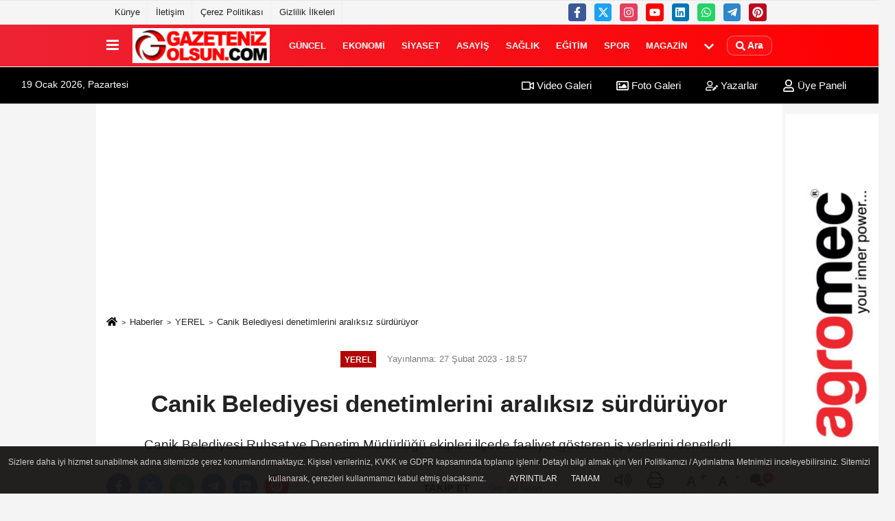

--- FILE ---
content_type: text/html; charset=UTF-8
request_url: https://www.gazetenizolsun.com/canik-belediyesi-denetimlerini-araliksiz-surduruyor/51448/
body_size: 11636
content:
 <!DOCTYPE html> <html lang="tr-TR"><head> <meta name="format-detection" content="telephone=no"/> <meta id="meta-viewport" name="viewport" content="width=1200"> <meta charset="utf-8"> <title>Canik Belediyesi denetimlerini aralıksız sürdürüyor - YEREL - Samsun Haber Gazeteniz Olsun</title> <meta name="title" content="Canik Belediyesi denetimlerini aralıksız sürdürüyor - YEREL - Samsun Haber Gazeteniz Olsun"> <meta name="description" content="Canik Belediyesi Ruhsat ve Denetim Müdürlüğü ekipleri ilçede faaliyet gösteren iş yerlerini denetledi. "> <meta name="datePublished" content="2023-02-27T18:57:03+03:00"> <meta name="dateModified" content="2023-02-27T18:57:03+03:00"> <meta name="articleSection" content="news"> <link rel="canonical" href="https://www.gazetenizolsun.com/canik-belediyesi-denetimlerini-araliksiz-surduruyor/51448/" /> <link rel="manifest" href="https://www.gazetenizolsun.com/manifest.json"> <meta name="robots" content="max-image-preview:large" /> <meta name="robots" content="max-snippet:160"> <link rel="amphtml" href="https://www.gazetenizolsun.com/amp/haber/canik-belediyesi-denetimlerini-araliksiz-surduruyor/51448/"/> <link rel="image_src" type="image/jpeg" href="https://www.gazetenizolsun.com/images/haberler/2023/02/canik-belediyesi-denetimlerini-araliksiz-surduruyor-1916.jpg"/> <meta http-equiv="content-language" content="tr"/> <meta name="content-language" content="tr"><meta name="apple-mobile-web-app-status-bar-style" content="#ebe7e6"><meta name="msapplication-navbutton-color" content="#ebe7e6"> <meta name="theme-color" content="#ebe7e6"/> <link rel="shortcut icon" type="image/x-icon" href="https://www.gazetenizolsun.com/favicon.ico"> <link rel="apple-touch-icon" href="https://www.gazetenizolsun.com/favicon.ico"> <meta property="og:site_name" content="https://www.gazetenizolsun.com" /> <meta property="og:type" content="article" /> <meta property="og:title" content="Canik Belediyesi denetimlerini aralıksız sürdürüyor" /> <meta property="og:url" content="https://www.gazetenizolsun.com/canik-belediyesi-denetimlerini-araliksiz-surduruyor/51448/" /> <meta property="og:description" content="Canik Belediyesi Ruhsat ve Denetim Müdürlüğü ekipleri ilçede faaliyet gösteren iş yerlerini denetledi. "/> <meta property="og:image" content="https://www.gazetenizolsun.com/images/haberler/2023/02/canik-belediyesi-denetimlerini-araliksiz-surduruyor-1916.jpg" /> <meta property="og:locale" content="tr_TR" /> <meta property="og:image:width" content="641" /> <meta property="og:image:height" content="380" /> <meta property="og:image:alt" content="Canik Belediyesi denetimlerini aralıksız sürdürüyor" /> <meta name="twitter:card" content="summary_large_image" /> <meta name="twitter:url" content="https://www.gazetenizolsun.com/canik-belediyesi-denetimlerini-araliksiz-surduruyor/51448/" /> <meta name="twitter:title" content="Canik Belediyesi denetimlerini aralıksız sürdürüyor" /> <meta name="twitter:description" content="Canik Belediyesi Ruhsat ve Denetim Müdürlüğü ekipleri ilçede faaliyet gösteren iş yerlerini denetledi. " /> <meta name="twitter:image:src" content="https://www.gazetenizolsun.com/images/haberler/2023/02/canik-belediyesi-denetimlerini-araliksiz-surduruyor-1916.jpg" /> <meta name="twitter:domain" content="https://www.gazetenizolsun.com" /> <link rel="alternate" type="application/rss+xml" title="Canik Belediyesi denetimlerini aralıksız sürdürüyor" href="https://www.gazetenizolsun.com/rss_yerel_12.xml"/> <script type="text/javascript"> var facebookApp = ''; var facebookAppVersion = 'v10.0'; var twitter_username = ''; var reklamtime = "10000"; var domainname = "https://www.gazetenizolsun.com"; var splashcookie = null; var splashtime = null;	var _TOKEN = "045e4964d07beca1defc8a8f3509f8ec"; </script><link rel="preload" as="style" href="https://www.gazetenizolsun.com/template/prime/assets/css/app.php?v=2024050209381720251231165514" /><link rel="stylesheet" type="text/css" media='all' href="https://www.gazetenizolsun.com/template/prime/assets/css/app.php?v=2024050209381720251231165514"/> <link rel="preload" as="script" href="https://www.gazetenizolsun.com/template/prime/assets/js/app.js?v=2024050209381720251231165514" /><script src="https://www.gazetenizolsun.com/template/prime/assets/js/app.js?v=2024050209381720251231165514"></script> <script src="https://www.gazetenizolsun.com/template/prime/assets/js/sticky.sidebar.js?v=2024050209381720251231165514"></script> <script src="https://www.gazetenizolsun.com/template/prime/assets/js/libs/swiper/swiper.js?v=2024050209381720251231165514" defer></script> <script src="https://www.gazetenizolsun.com/template/prime/assets/js/print.min.js?v=2024050209381720251231165514" defer></script> <script src="https://www.gazetenizolsun.com/reg-sw.js?v=2024050209381720251231165514" defer></script> <script data-schema="organization" type="application/ld+json"> { "@context": "https://schema.org", "@type": "Organization", "name": "Samsun Haber Gazeteniz Olsun", "url": "https://www.gazetenizolsun.com", "logo": { "@type": "ImageObject",	"url": "https://www.gazetenizolsun.com/images/genel/LOGO2-TASARIM_2.jpg",	"width": 360, "height": 90}, "sameAs": [ "https://www.facebook.com/gazetenizolsun55/", "https://www.youtube.com/c/GazetenizOlsunTV/videos", "https://twitter.com/gazetenizolsun", "https://www.instagram.com/gazeteniz_olsun/", "https://www.linkedin.com/in/gazetenizolsun/", "", "" ] } </script> <script type="application/ld+json"> { "@context": "https://schema.org", "@type": "BreadcrumbList",	"@id": "https://www.gazetenizolsun.com/canik-belediyesi-denetimlerini-araliksiz-surduruyor/51448/#breadcrumb", "itemListElement": [{ "@type": "ListItem", "position": 1, "item": { "@id": "https://www.gazetenizolsun.com", "name": "Ana Sayfa" } }, { "@type": "ListItem", "position": 2, "item": {"@id": "https://www.gazetenizolsun.com/yerel/","name": "YEREL" } }, { "@type": "ListItem", "position": 3, "item": { "@id": "https://www.gazetenizolsun.com/canik-belediyesi-denetimlerini-araliksiz-surduruyor/51448/", "name": "Canik Belediyesi denetimlerini aralıksız sürdürüyor" } }] } </script> <script type="application/ld+json">{ "@context": "https://schema.org", "@type": "NewsArticle",	"inLanguage":"tr-TR", "mainEntityOfPage": { "@type": "WebPage", "@id": "https://www.gazetenizolsun.com/canik-belediyesi-denetimlerini-araliksiz-surduruyor/51448/" }, "headline": "Canik Belediyesi denetimlerini aralıksız sürdürüyor", "name": "Canik Belediyesi denetimlerini aralıksız sürdürüyor", "articleBody": "Canik Belediyesi, Ruhsat ve Denetim Müdürlüğü ekipleri ilçede faaliyet gösteren işletmelere yönelik denetimlerini kesintisiz bir şekilde sürdürüyor. Ekipler, ilçe genelinde faaliyet gösteren işletmeleri belirlenen program dâhilinde düzenli olarak kontrol ederek, iş yeri açma ve çalışma ruhsatını ve işletmenin ticari faaliyetlerinin ruhsata uygunluğunu denetliyor. Canik Belediyesi Ruhsat ve Denetim Müdürlüğü ekipleri, iş yeri açma ve çalışma ruhsatını yeni alan vatandaşları iş yerlerinde ziyaret ederek ruhsatlarını takdim ediyor. 
Ticari Faaliyetlerin Uygunluğu Denetleniyor 
Canik Belediyesi, Ruhsat ve Denetim Müdürlüğü ekipleri ilçede faaliyet gösteren işletmelere yönelik denetimlerini titizlikle gerçekleştiriyor. İlçedeki işletmeleri belirlenen program dâhilinde düzenli olarak kontrol eden ekipler, işletmelerin iş yeri açma ve çalışma ruhsatını ve işletmelerin gösterdiği ticari faaliyetlerin ruhsata uygunluğunu denetliyor. İş yeri açma ve çalışma ruhsatı bulunmayan veya ruhsatlarını güncellemeyen işletme sahiplerine ekipler tarafından gerekli bilgilendirmeler yapılıyor. 
Ruhsatlar İş Yerlerinde Takdim Ediliyor
Canik Belediyesi, Ruhsat ve Denetim Müdürlüğü ekipleri, gerekli şartları yerine getirerek iş yeri açma ve çalışma ruhsatı alan vatandaşları işletmelerinde ziyaret ediyor. İşletme sahiplerine hayırlı ve bereketli kazançlar dileyen ekipler, iş yeri açma ve çalışma ruhsatını işletme sahiplerine takdim ediyor. 
", "articleSection": "YEREL",	"wordCount": 168,	"image": [{	"@type": "ImageObject",	"url": "https://www.gazetenizolsun.com/images/haberler/2023/02/canik-belediyesi-denetimlerini-araliksiz-surduruyor-1916.jpg",	"height": 380,	"width": 641 }], "datePublished": "2023-02-27T18:57:03+03:00", "dateModified": "2023-02-27T18:57:03+03:00", "genre": "news",	"isFamilyFriendly":"True",	"publishingPrinciples":"https://www.gazetenizolsun.com/gizlilik-ilkesi.html",	"thumbnailUrl": "https://www.gazetenizolsun.com/images/haberler/2023/02/canik-belediyesi-denetimlerini-araliksiz-surduruyor-1916.jpg", "typicalAgeRange": "7-", "keywords": "Canik Belediyesi",	"author": { "@type": "Person", "name": "Gazeteniz Olsun",	"url": "https://www.gazetenizolsun.com/editor/gazeteniz-olsun" }, "publisher": { "@type": "Organization", "name": "Samsun Haber Gazeteniz Olsun", "logo": { "@type": "ImageObject", "url": "https://www.gazetenizolsun.com/images/genel/LOGO2-TASARIM_2.jpg", "width": 360, "height": 90 } }, "description": "Canik Belediyesi Ruhsat ve Denetim Müdürlüğü ekipleri ilçede faaliyet gösteren iş yerlerini denetledi. "
} </script><!-- Google tag (gtag.js) --><script async src="https://www.googletagmanager.com/gtag/js?id=G-XWWB38X697"></script><script> window.dataLayer = window.dataLayer || []; function gtag(){dataLayer.push(arguments);} gtag('js', new Date()); gtag('config', 'G-XWWB38X697');</script></head><body class=""> <div class="container position-relative"><div class="sabit-reklam "></div><div class="sabit-reklam sag-sabit "><div class=" text-center" ><div class=" mb15"><img data-src="https://www.gazetenizolsun.com/images/reklam/agro_1.jpg" alt="Reklam" class="img-fluid lazy" /></div></div></div></div> <div class="container-fluid d-md-block d-none header-border"><div class="container d-md-block d-none"><div class="row"><div class="col-md-7"><ul class="nav text-12 float-left"> <li><a class="nav-link-top" href="https://www.gazetenizolsun.com/s/kunye-1.html" title="Künye" rel="external">Künye</a></li><li><a class="nav-link-top" href="https://www.gazetenizolsun.com/iletisim.html" title="İletişim" rel="external">İletişim</a></li><li><a class="nav-link-top" href="https://www.gazetenizolsun.com/s/cerez-politikasi-34.html" title="Çerez Politikası" rel="external">Çerez Politikası</a></li><li><a class="nav-link-top" href="https://www.gazetenizolsun.com/s/gizlilik-ilkeleri-42.html" title="Gizlilik İlkeleri" rel="external">Gizlilik İlkeleri</a></li> </ul></div><div class="col-md-5"><div class="my-1 float-right"> <a href="https://www.facebook.com/gazetenizolsun55/" title="https://www.facebook.com/gazetenizolsun55/" target="_blank" rel="noopener" class="bg-facebook btn btn-icon-top rounded mr-2"><svg width="16" height="16" class="svg-wh"> <use xlink:href="https://www.gazetenizolsun.com/template/prime/assets/img/spritesvg.svg#facebook-f" /> </svg> </a> <a href="https://twitter.com/gazetenizolsun" title="https://twitter.com/gazetenizolsun" target="_blank" rel="noopener" class="bg-twitter btn btn-icon-top rounded mr-2"><svg width="16" height="16" class="svg-wh"> <use xlink:href="https://www.gazetenizolsun.com/template/prime/assets/img/spritesvg.svg#twitterx" /> </svg> </a> <a href="https://www.instagram.com/gazeteniz_olsun/" title="https://www.instagram.com/gazeteniz_olsun/" target="_blank" rel="noopener" class="bg-instagram btn btn-icon-top rounded mr-2"><svg width="16" height="16" class="svg-wh"> <use xlink:href="https://www.gazetenizolsun.com/template/prime/assets/img/spritesvg.svg#instagram" /> </svg> </a> <a href="https://www.youtube.com/c/GazetenizOlsunTV/videos" title="https://www.youtube.com/c/GazetenizOlsunTV/videos" target="_blank" rel="noopener" class="bg-youtube btn btn-icon-top rounded mr-2"><svg width="16" height="16" class="svg-wh"> <use xlink:href="https://www.gazetenizolsun.com/template/prime/assets/img/spritesvg.svg#youtube" /> </svg> </a> <a href="https://www.linkedin.com/in/gazetenizolsun/" title="https://www.linkedin.com/in/gazetenizolsun/" target="_blank" rel="noopener" class="bg-linkedin btn btn-icon-top rounded mr-2"><svg width="16" height="16" class="svg-wh"> <use xlink:href="https://www.gazetenizolsun.com/template/prime/assets/img/spritesvg.svg#linkedin" /> </svg> </a> <a href="https://api.whatsapp.com/send?phone=905355684800" target="_blank" rel="noopener" class="bg-whatsapp btn btn-icon-top rounded mr-2" title="05355684800"><svg width="16" height="16" class="svg-wh"> <use xlink:href="https://www.gazetenizolsun.com/template/prime/assets/img/spritesvg.svg#whatsapp" /> </svg> </a> <a href="admin" target="_blank" rel="noopener" class="bg-telegram btn btn-icon-top rounded mr-2" title="admin"><svg width="16" height="16" class="svg-wh"> <use xlink:href="https://www.gazetenizolsun.com/template/prime/assets/img/spritesvg.svg#telegram" /> </svg> </a> <a href="https://tr.pinterest.com/gazetenizolsun/" target="_blank" rel="noopener" class="bg-pinterest btn btn-icon-top rounded mr-2" title="https://tr.pinterest.com/gazetenizolsun/"><svg width="16" height="16" class="svg-wh"> <use xlink:href="https://www.gazetenizolsun.com/template/prime/assets/img/spritesvg.svg#pinterest" /> </svg> </a> </div></div> </div> </div></div> <div class="header-border"></div> <nav class="d-print-none navbar navbar-expand-lg bg-white align-items-center header box-shadow-menu"> <div class="container"><div class="menu" data-toggle="modal" data-target="#menu-aside" data-toggle-class="modal-open-aside"> <span class="menu-item"></span> <span class="menu-item"></span> <span class="menu-item"></span> </div> <a class="navbar-brand logo align-items-center" href="https://www.gazetenizolsun.com" title="Güncel Haberler | Samsun Haberleri | Gazeteniz Olsun"><picture> <source data-srcset="https://www.gazetenizolsun.com/images/genel/LOGO2-TASARIM.webp?v=2024050209381720251231165514" type="image/webp" class="img-fluid logoh"> <source data-srcset="https://www.gazetenizolsun.com/images/genel/LOGO2-TASARIM_2.jpg?v=2024050209381720251231165514" type="image/jpeg" class="img-fluid logoh"> <img src="https://www.gazetenizolsun.com/images/genel/LOGO2-TASARIM_2.jpg?v=2024050209381720251231165514" alt="Anasayfa" class="img-fluid logoh" width="100%" height="100%"></picture></a> <ul class="navbar-nav mr-auto font-weight-bolder nav-active-border bottom b-primary d-none d-md-flex"> <li class="nav-item text-uppercase"><a class="nav-link text-uppercase" href="https://www.gazetenizolsun.com/guncel/" title="GÜNCEL" rel="external" >GÜNCEL</a></li><li class="nav-item text-uppercase"><a class="nav-link text-uppercase" href="https://www.gazetenizolsun.com/ekonomi/" title="EKONOMİ" rel="external" >EKONOMİ</a></li><li class="nav-item text-uppercase"><a class="nav-link text-uppercase" href="https://www.gazetenizolsun.com/siyaset/" title="SİYASET" rel="external" >SİYASET</a></li><li class="nav-item text-uppercase"><a class="nav-link text-uppercase" href="https://www.gazetenizolsun.com/asayis/" title="ASAYİŞ" rel="external" >ASAYİŞ</a></li><li class="nav-item text-uppercase"><a class="nav-link text-uppercase" href="https://www.gazetenizolsun.com/saglik/" title="SAĞLIK" rel="external" >SAĞLIK</a></li><li class="nav-item text-uppercase"><a class="nav-link text-uppercase" href="https://www.gazetenizolsun.com/egitim/" title="EĞİTİM" rel="external" >EĞİTİM</a></li><li class="nav-item text-uppercase"><a class="nav-link text-uppercase" href="https://www.gazetenizolsun.com/spor/" title="SPOR" rel="external" >SPOR</a></li><li class="nav-item text-uppercase"><a class="nav-link text-uppercase" href="https://www.gazetenizolsun.com/magazin/" title="MAGAZİN" rel="external" >MAGAZİN</a></li> <li class="nav-item dropdown dropdown-hover"> <a title="tümü" href="#" class="nav-link text-uppercase"><svg width="16" height="16" class="svg-bl text-16"><use xlink:href="https://www.gazetenizolsun.com/template/prime/assets/img/sprite.svg#chevron-down"></use></svg></a> <div class="dropdown-menu px-2 py-2"> <a class="d-block p-1 text-nowrap nav-link" href="https://www.gazetenizolsun.com/samsun-hava-durumu/" title="SAMSUN HAVA DURUMU">SAMSUN HAVA DURUMU</a> <a class="d-block p-1 text-nowrap nav-link" href="https://www.gazetenizolsun.com/bolge/" title="BÖLGE">BÖLGE</a> <a class="d-block p-1 text-nowrap nav-link" href="https://www.gazetenizolsun.com/dunya/" title="DÜNYA">DÜNYA</a> <a class="d-block p-1 text-nowrap nav-link" href="https://www.gazetenizolsun.com/samsunspor-haberleri/" title="SAMSUNSPOR HABERLERİ">SAMSUNSPOR HABERLERİ</a> <a class="d-block p-1 text-nowrap nav-link" href="https://www.gazetenizolsun.com/samsun-haber/" title="SAMSUN HABER">SAMSUN HABER</a> <a class="d-block p-1 text-nowrap nav-link" href="https://www.gazetenizolsun.com/roportaj/" title="RÖPORTAJ">RÖPORTAJ</a> <a class="d-block p-1 text-nowrap nav-link" href="https://www.gazetenizolsun.com/bafra-haber/" title="BAFRA HABER">BAFRA HABER</a> <a class="d-block p-1 text-nowrap nav-link" href="https://www.gazetenizolsun.com/yerel/" title="YEREL">YEREL</a> <a class="d-block p-1 text-nowrap nav-link" href="https://www.gazetenizolsun.com/yasam/" title="YAŞAM">YAŞAM</a> <a class="d-block p-1 text-nowrap nav-link" href="https://www.gazetenizolsun.com/teknoloji/" title="TEKNOLOJİ">TEKNOLOJİ</a> </div> </li> </ul> <ul class="navbar-nav ml-auto align-items-center font-weight-bolder"> <li class="nav-item"><a href="javascript:;" data-toggle="modal" data-target="#search-box" class="search-button nav-link py-1" title="Arama"><svg class="svg-bl" width="14" height="18"> <use xlink:href="https://www.gazetenizolsun.com/template/prime/assets/img/spritesvg.svg#search" /> </svg> <span> Ara</span></a></li> </ul> </div></nav></header><div class="container-fluid d-md-block sondakika-bg d-print-none"> <div class="row py-s px-3"> <div class="col-md-5"> <span id="bugun">Bugün <script> function tarihsaat() { var b = new Date, g = b.getSeconds(), d = b.getMinutes(), a = b.getHours(), c = b.getDay(), h = b.getDate(), k = b.getMonth(), b = b.getFullYear(); 10 > a && (a = "0" + a); 10 > g && (g = "0" + g); 10 > d && (d = "0" + d); document.getElementById("bugun").innerHTML = h + " " + "Ocak Şubat Mart Nisan Mayıs Haziran Temmuz Ağustos Eylül Ekim Kasım Aralık".split(" ")[k] + " " + b + ", " + "Pazar Pazartesi Salı Çarşamba Perşembe Cuma Cumartesi".split(" ")[c] + " "; setTimeout("tarihsaat()", 1E3) } function CC_noErrors() { return !0 } window.onerror = CC_noErrors; function bookmarksite(b, g) { document.all ? window.external.AddFavorite(g, b) : window.sidebar && window.sidebar.addPanel(b, g, "") } tarihsaat();</script></span> </div> <div class="col-md-7 d-none d-md-block"> <div class="text-right text-16"><a href="https://www.gazetenizolsun.com/video-galeri/" class="px-3" title="Video Galeri" rel="external"><svg class="svg-whss" width="18" height="18"> <use xlink:href="https://www.gazetenizolsun.com/template/prime/assets/img/sprite.svg#video" /> </svg> Video Galeri</a> <a href="https://www.gazetenizolsun.com/foto-galeri/" class="px-3" title="Foto Galeri" rel="external"><svg class="svg-whss" width="18" height="18"> <use xlink:href="https://www.gazetenizolsun.com/template/prime/assets/img/sprite.svg#image" /> </svg> Foto Galeri</a> <a href="https://www.gazetenizolsun.com/kose-yazarlari/" class="px-3" title="Köşe Yazarları" rel="external"><svg class="svg-whss" width="18" height="18"> <use xlink:href="https://www.gazetenizolsun.com/template/prime/assets/img/sprite.svg#user-edit" /> </svg> Yazarlar</a> <a class="px-3" href="https://www.gazetenizolsun.com/kullanici-girisi/" rel="external"><svg class="svg-whss" width="18" height="18"> <use xlink:href="https://www.gazetenizolsun.com/template/prime/assets/img/sprite.svg#user" /> </svg> Üye Paneli</a> </div> </div> </div></div> <div class="fixed-share bg-white box-shadow is-hidden align-items-center d-flex post-tools px-3"> <span class="bg-facebook post-share share-link" onClick="ShareOnFacebook('https://www.gazetenizolsun.com/canik-belediyesi-denetimlerini-araliksiz-surduruyor/51448/');return false;" title="facebook"><svg width="18" height="18" class="svg-wh"><use xlink:href="https://www.gazetenizolsun.com/template/prime/assets/img/sprite.svg?v=1#facebook-f"></use></svg> </span> <span class="bg-twitter post-share share-link" onClick="ShareOnTwitter('https://www.gazetenizolsun.com/canik-belediyesi-denetimlerini-araliksiz-surduruyor/51448/', 'tr', '', 'Canik Belediyesi denetimlerini aralıksız sürdürüyor')" title="twitter"><svg width="18" height="18" class="svg-wh"><use xlink:href="https://www.gazetenizolsun.com/template/prime/assets/img/sprite.svg?v=1#twitterx"></use></svg></span> <a rel="noopener" class="bg-whatsapp post-share share-link" href="https://api.whatsapp.com/send?text=Canik Belediyesi denetimlerini aralıksız sürdürüyor https://www.gazetenizolsun.com/canik-belediyesi-denetimlerini-araliksiz-surduruyor/51448/" title="whatsapp"><svg width="18" height="18" class="svg-wh"><use xlink:href="https://www.gazetenizolsun.com/template/prime/assets/img/sprite.svg?v=1#whatsapp"></use></svg></a> <a target="_blank" rel="noopener" class="bg-telegram post-share share-link" href="https://t.me/share/url?url=https://www.gazetenizolsun.com/canik-belediyesi-denetimlerini-araliksiz-surduruyor/51448/&text=Canik Belediyesi denetimlerini aralıksız sürdürüyor" title="telegram"><svg width="18" height="18" class="svg-wh"><use xlink:href="https://www.gazetenizolsun.com/template/prime/assets/img/sprite.svg?v=1#telegram"></use></svg></a> <a target="_blank" rel="noopener" class="bg-linkedin post-share share-link" href="https://www.linkedin.com/shareArticle?url=https://www.gazetenizolsun.com/canik-belediyesi-denetimlerini-araliksiz-surduruyor/51448/" title="linkedin"><svg width="18" height="18" class="svg-wh"><use xlink:href="https://www.gazetenizolsun.com/template/prime/assets/img/sprite.svg?v=1#linkedin"></use></svg></a> <a target="_blank" rel="noopener" class="bg-pinterest post-share share-link" href="https://pinterest.com/pin/create/button/?url=https://www.gazetenizolsun.com/canik-belediyesi-denetimlerini-araliksiz-surduruyor/51448/&media=https://www.gazetenizolsun.com/images/haberler/2023/02/canik-belediyesi-denetimlerini-araliksiz-surduruyor-1916.jpg&description=Canik Belediyesi denetimlerini aralıksız sürdürüyor" title="pinterest"><svg width="18" height="18" class="svg-wh"><use xlink:href="https://www.gazetenizolsun.com/template/prime/assets/img/sprite.svg?v=1#pinterest"></use></svg></a> <div class="ml-auto d-flex align-items-center"> <a href="javascript:;" class="font-buyut text-muted text-center font-button plus mr-2"> <span>A</span> <div class="text-10 font-weight-normal">Büyüt</div> </a> <a href="javascript:;" class="font-kucult text-muted text-center font-button mr-2"> <span>A</span> <div class="text-10 font-weight-normal">Küçült</div> </a> <a href="javascript:;" class="text-muted text-center position-relative scroll-go" data-scroll="yorumlar-51448" data-count="0"> <svg class="svg-gr" width="24" height="24"><use xlink:href="https://www.gazetenizolsun.com/template/prime/assets/img/sprite.svg?v=1#comments" /></svg> <div class="text-10">Yorumlar</div> </a> </div> </div> <div class="print-body" id="print-51448"> <div class="container py-1 bg-white"> <nav aria-label="breadcrumb"> <ol class="breadcrumb justify-content-left"> <li class="breadcrumb-item"><a href="https://www.gazetenizolsun.com" title="Ana Sayfa"><svg class="svg-br-2" width="16" height="16"><use xlink:href="https://www.gazetenizolsun.com/template/prime/assets/img/sprite.svg?v=1#home" /></svg></a></li> <li class="breadcrumb-item"><a href="https://www.gazetenizolsun.com/arsiv/" title="Arşiv">Haberler</a></li> <li class="breadcrumb-item"><a href="https://www.gazetenizolsun.com/yerel/" title="YEREL">YEREL</a></li> <li class="breadcrumb-item active d-md-block d-none" aria-current="page"><a href="https://www.gazetenizolsun.com/canik-belediyesi-denetimlerini-araliksiz-surduruyor/51448/" title="Canik Belediyesi denetimlerini aralıksız sürdürüyor">Canik Belediyesi denetimlerini aralıksız sürdürüyor</a></li> </ol> </nav> <div id="haberler"> <div class="haber-kapsa print-body" id="print-51448"> <div class="news-start"> <article id="haber-51448"> <div class="text-md-center" > <div class="text-muted text-sm py-2 d-md-flex align-items-center justify-content-center"> <div class="badge badge-lg text-uppercase bg-primary mr-3 my-2 " style="background: !important;"> YEREL </div> <div class="d-md-block text-12 text-fade"><svg class="svg-gr-2 d-none" width="14" height="14"><use xlink:href="https://www.gazetenizolsun.com/template/prime/assets/img/sprite.svg?v=1#clock"></use></svg> Yayınlanma: 27 Şubat 2023 - 18:57 </div> <div class="text-12 ml-md-3 text-fade"> </div> </div> <h1 class="text-36 post-title my-2 py-2 font-weight-bold"> Canik Belediyesi denetimlerini aralıksız sürdürüyor </h1> <h2 class="text-2222 mb-0 my-2 py-2 font-weight-normal">Canik Belediyesi Ruhsat ve Denetim Müdürlüğü ekipleri ilçede faaliyet gösteren iş yerlerini denetledi. </h2> <div class="text-muted text-sm py-2 d-md-none align-items-center d-flex text-nowrap"> <div class="badge badge-lg text-uppercase bg-primary mr-3"> YEREL </div> <div class="text-12"> 27 Şubat 2023 - 18:57 </div> <div class="ml-3 d-none d-md-block text-12"> </div> </div> <div class="fix-socials_btm d-flex d-md-none"> <div class="post-tools"> <a rel="noopener" class="post-share share-link" href="https://www.gazetenizolsun.com" title="Ana Sayfa"><svg width="18" height="18" class="svg-wh"><use xlink:href="https://www.gazetenizolsun.com/template/prime/assets/img/sprite.svg?v=1#home"></use></svg></a> <span class="bg-facebook post-share share-link" onClick="ShareOnFacebook('https://www.gazetenizolsun.com/canik-belediyesi-denetimlerini-araliksiz-surduruyor/51448/');return false;" title="facebook"><svg width="18" height="18" class="svg-wh"><use xlink:href="https://www.gazetenizolsun.com/template/prime/assets/img/sprite.svg?v=1#facebook-f"></use></svg> </span> <span class="bg-twitter post-share share-link" onClick="ShareOnTwitter('https://www.gazetenizolsun.com/canik-belediyesi-denetimlerini-araliksiz-surduruyor/51448/', 'tr', '', 'Canik Belediyesi denetimlerini aralıksız sürdürüyor')" title="twitter"><svg width="18" height="18" class="svg-wh"><use xlink:href="https://www.gazetenizolsun.com/template/prime/assets/img/sprite.svg?v=1#twitterx"></use></svg> </span> <a target="_blank" rel="noopener" class="bg-whatsapp post-share share-link" href="https://api.whatsapp.com/send?text=Canik Belediyesi denetimlerini aralıksız sürdürüyor https://www.gazetenizolsun.com/canik-belediyesi-denetimlerini-araliksiz-surduruyor/51448/" title="whatsapp"><svg width="18" height="18" class="svg-wh"><use xlink:href="https://www.gazetenizolsun.com/template/prime/assets/img/sprite.svg?v=1#whatsapp"></use></svg></a> <a target="_blank" rel="noopener" class="bg-telegram post-share share-link" href="https://t.me/share/url?url=https://www.gazetenizolsun.com/canik-belediyesi-denetimlerini-araliksiz-surduruyor/51448/&text=Canik Belediyesi denetimlerini aralıksız sürdürüyor" title="telegram"><svg width="18" height="18" class="svg-wh"><use xlink:href="https://www.gazetenizolsun.com/template/prime/assets/img/sprite.svg?v=1#telegram"></use></svg></a> <a target="_blank" rel="noopener" class="bg-linkedin post-share share-link" href="https://www.linkedin.com/shareArticle?url=https://www.gazetenizolsun.com/canik-belediyesi-denetimlerini-araliksiz-surduruyor/51448/" title="linkedin"><svg width="18" height="18" class="svg-wh"><use xlink:href="https://www.gazetenizolsun.com/template/prime/assets/img/sprite.svg?v=1#linkedin"></use></svg></a> <a target="_blank" rel="noopener" class="bg-pinterest post-share share-link" href="https://pinterest.com/pin/create/button/?url=https://www.gazetenizolsun.com/canik-belediyesi-denetimlerini-araliksiz-surduruyor/51448/&media=https://www.gazetenizolsun.com/images/haberler/2023/02/canik-belediyesi-denetimlerini-araliksiz-surduruyor-1916.jpg&description=Canik Belediyesi denetimlerini aralıksız sürdürüyor" title="pinterest"><svg width="18" height="18" class="svg-wh"><use xlink:href="https://www.gazetenizolsun.com/template/prime/assets/img/sprite.svg?v=1#pinterest"></use></svg></a> <div class="ml-5 ml-auto d-flex align-items-center"> <a href="javascript:;" class="text-muted text-center position-relative scroll-go d-md-inline-block " data-scroll="yorumlar-51448" data-count="0"> <svg class="svg-gr" width="24" height="24"><use xlink:href="https://www.gazetenizolsun.com/template/prime/assets/img/sprite.svg?v=1#comments" /></svg> <div class="text-10">Yorumlar</div> </a> </div> </div></div> <div class="post-tools my-3 d-flex d-print-none flex-scroll flex-wrap"> <span class="bg-facebook post-share share-link" onClick="ShareOnFacebook('https://www.gazetenizolsun.com/canik-belediyesi-denetimlerini-araliksiz-surduruyor/51448/');return false;" title="facebook"><svg width="18" height="18" class="svg-wh"><use xlink:href="https://www.gazetenizolsun.com/template/prime/assets/img/sprite.svg?v=1#facebook-f"></use></svg> </span> <span class="bg-twitter post-share share-link" onClick="ShareOnTwitter('https://www.gazetenizolsun.com/canik-belediyesi-denetimlerini-araliksiz-surduruyor/51448/', 'tr', '', 'Canik Belediyesi denetimlerini aralıksız sürdürüyor')" title="twitter"><svg width="18" height="18" class="svg-wh"><use xlink:href="https://www.gazetenizolsun.com/template/prime/assets/img/sprite.svg?v=1#twitterx"></use></svg> </span> <a target="_blank" rel="noopener" class="bg-whatsapp post-share share-link" href="https://api.whatsapp.com/send?text=Canik Belediyesi denetimlerini aralıksız sürdürüyor https://www.gazetenizolsun.com/canik-belediyesi-denetimlerini-araliksiz-surduruyor/51448/" title="whatsapp"><svg width="18" height="18" class="svg-wh"><use xlink:href="https://www.gazetenizolsun.com/template/prime/assets/img/sprite.svg?v=1#whatsapp"></use></svg></a> <a target="_blank" rel="noopener" class="bg-telegram post-share share-link" href="https://t.me/share/url?url=https://www.gazetenizolsun.com/canik-belediyesi-denetimlerini-araliksiz-surduruyor/51448/&text=Canik Belediyesi denetimlerini aralıksız sürdürüyor" title="telegram"><svg width="18" height="18" class="svg-wh"><use xlink:href="https://www.gazetenizolsun.com/template/prime/assets/img/sprite.svg?v=1#telegram"></use></svg></a> <a target="_blank" rel="noopener" class="bg-linkedin post-share share-link" href="https://www.linkedin.com/shareArticle?url=https://www.gazetenizolsun.com/canik-belediyesi-denetimlerini-araliksiz-surduruyor/51448/" title="linkedin"><svg width="18" height="18" class="svg-wh"><use xlink:href="https://www.gazetenizolsun.com/template/prime/assets/img/sprite.svg?v=1#linkedin"></use></svg></a> <a target="_blank" rel="noopener" class="bg-pinterest post-share share-link" href="https://pinterest.com/pin/create/button/?url=https://www.gazetenizolsun.com/canik-belediyesi-denetimlerini-araliksiz-surduruyor/51448/&media=https://www.gazetenizolsun.com/images/haberler/2023/02/canik-belediyesi-denetimlerini-araliksiz-surduruyor-1916.jpg&description=Canik Belediyesi denetimlerini aralıksız sürdürüyor" title="pinterest"><svg width="18" height="18" class="svg-wh"><use xlink:href="https://www.gazetenizolsun.com/template/prime/assets/img/sprite.svg?v=1#pinterest"></use></svg></a> <a rel="noopener" href="https://news.google.com/publications/CAAiEEvswP24Ro4jIa9JSOlzvX0qFAgKIhBL7MD9uEaOIyGvSUjpc719" target="_blank" class="float-right googlenewsm-btn" title="TAKİP ET"><span>TAKİP ET</span><img src="https://www.gazetenizolsun.com/images/template/google-news.svg" alt="TAKİP ET" width="110" height="28"></a> <div class="ml-5 ml-auto d-flex align-items-center"> <span onClick="responsiveVoice.speak($('#haber-51448 .post-title').text() + '.' + $('#haber-51448 .post-desc').text() + '.' + $('#haber-51448 .post-body')[0].innerText, 'Turkish Female');" class="px-3 text-muted text-center mr-1"> <svg class="svg-gr" width="24" height="24"><use xlink:href="https://www.gazetenizolsun.com/template/prime/assets/img/sprite.svg?v=1#volume-up" /></svg> <div class="text-10">Dinle</div> </span> <a href="javascript:;" class="text-muted text-center mr-4 printer d-none d-md-inline-block" name="print51448" id="51448" title="Yazdır"> <svg class="svg-gr" width="24" height="24"><use xlink:href="https://www.gazetenizolsun.com/template/prime/assets/img/sprite.svg?v=1#print" /></svg> <div class="text-10">Yazdır</div> </a> <a href="javascript:;" class="font-buyut text-muted text-center font-button plus mr-2"> <span>A</span> <div class="text-10 font-weight-normal">Büyüt</div> </a> <a href="javascript:;" class="font-kucult text-muted text-center font-button mr-2"> <span>A</span> <div class="text-10 font-weight-normal">Küçült</div> </a> <a href="javascript:;" class="text-muted text-center position-relative scroll-go d-none d-md-inline-block " data-scroll="yorumlar-51448" data-count="0"> <svg class="svg-gr" width="24" height="24"><use xlink:href="https://www.gazetenizolsun.com/template/prime/assets/img/sprite.svg?v=1#comments" /></svg> <div class="text-10">Yorumlar</div> </a> </div> </div> </div> <div class="border-bottom my-3"></div> <div class="row"> <div class="col-md-8"> <div class="lazy mb-4 responsive-image"> <a target="_blank" data-fancybox="image" href="https://www.gazetenizolsun.com/images/haberler/2023/02/canik-belediyesi-denetimlerini-araliksiz-surduruyor-1916.jpg" title="Canik Belediyesi denetimlerini aralıksız sürdürüyor"><picture> <source data-srcset="https://www.gazetenizolsun.com/images/haberler/2023/02/canik-belediyesi-denetimlerini-araliksiz-surduruyor-1916.webp" type="image/webp"> <source data-srcset="https://www.gazetenizolsun.com/images/haberler/2023/02/canik-belediyesi-denetimlerini-araliksiz-surduruyor-1916.jpg" type="image/jpeg"> <img src="https://www.gazetenizolsun.com/template/prime/assets/img/641x380.jpg?v=2024050209381720251231165514" data-src="https://www.gazetenizolsun.com/images/haberler/2023/02/canik-belediyesi-denetimlerini-araliksiz-surduruyor-1916.jpg" alt="Canik Belediyesi denetimlerini aralıksız sürdürüyor" class="img-fluid lazy" width="100%" height="100%"></picture></a> </div> <div class="post-body my-3"> <div class=" text-center" ><div align="center" class="mb15" id="reklam"><script async src="https://pagead2.googlesyndication.com/pagead/js/adsbygoogle.js?client=ca-pub-7720526787643285" crossorigin="anonymous"></script></div></div> <div class="img_position_left"> <div class=" text-center" ><div align="center" class="mb15" id="reklam"><script async src="https://pagead2.googlesyndication.com/pagead/js/adsbygoogle.js?client=ca-pub-7720526787643285" crossorigin="anonymous"></script><ins class="adsbygoogle" style="display:block" data-ad-format="fluid" data-ad-layout-key="-7e+f1-x-58+cs" data-ad-client="ca-pub-7720526787643285" data-ad-slot="4614819504"></ins><script> (adsbygoogle = window.adsbygoogle || []).push({});</script></div></div> </div> <div class="detay" property="articleBody"> <p><span style="font-size:18px;">Canik Belediyesi, Ruhsat ve Denetim Müdürlüğü ekipleri ilçede faaliyet gösteren işletmelere yönelik denetimlerini kesintisiz bir şekilde sürdürüyor. Ekipler, ilçe genelinde faaliyet gösteren işletmeleri belirlenen program dâhilinde düzenli olarak kontrol ederek, iş yeri açma ve çalışma ruhsatını ve işletmenin ticari faaliyetlerinin ruhsata uygunluğunu denetliyor.<a class="text-18" href="https://www.gazetenizolsun.com/haber/Canik-Belediyesi/" title="Canik Belediyesi"> Canik Belediyesi </a>Ruhsat ve Denetim Müdürlüğü ekipleri, iş yeri açma ve çalışma ruhsatını yeni alan vatandaşları iş yerlerinde ziyaret ederek ruhsatlarını takdim ediyor. <br /><strong>Ticari Faaliyetlerin Uygunluğu Denetleniyor </strong><br />Canik Belediyesi, Ruhsat ve Denetim Müdürlüğü ekipleri ilçede faaliyet gösteren işletmelere yönelik denetimlerini titizlikle gerçekleştiriyor. İlçedeki işletmeleri belirlenen program dâhilinde düzenli olarak kontrol eden ekipler, işletmelerin iş yeri açma ve çalışma ruhsatını ve işletmelerin gösterdiği ticari faaliyetlerin ruhsata uygunluğunu denetliyor. İş yeri açma ve çalışma ruhsatı bulunmayan veya ruhsatlarını güncellemeyen işletme sahiplerine ekipler tarafından gerekli bilgilendirmeler yapılıyor. <br /><strong>Ruhsatlar İş Yerlerinde Takdim Ediliyor</strong><br />Canik Belediyesi, Ruhsat ve Denetim Müdürlüğü ekipleri, gerekli şartları yerine getirerek iş yeri açma ve çalışma ruhsatı alan vatandaşları işletmelerinde ziyaret ediyor. İşletme sahiplerine hayırlı ve bereketli kazançlar dileyen ekipler, iş yeri açma ve çalışma ruhsatını işletme sahiplerine takdim ediyor. </span></p> </div> </div> <div class='py-3 '><a href="https://www.gazetenizolsun.com/haber/Canik-Belediyesi/" rel="external" class="pr-2" title="Canik Belediyesi"><span class="btn btn-outline-secondary btn-sm mb-2"># Canik Belediyesi</span></a></div> <div class="my-3 py-1 d-print-none commenttab" id="yorumlar-51448"> <div class="b-t"> <div class="nav-active-border b-primary top"> <ul class="nav font-weight-bold align-items-center" id="myTab" role="tablist"> <li class="nav-item" role="tab" aria-selected="false"> <a class="nav-link py-3 active" id="comments-tab-51448" data-toggle="tab" href="#comments-51448"><span class="d-md-block text-16">YORUMLAR</span></a> </li> </ul> </div> </div> <div class="tab-content"> <div class="tab-pane show active" id="comments-51448"> <div class="my-3"> <div class="commentResult"></div> <form class="contact_form commentstyle" action="" onsubmit="return tumeva.commentSubmit(this)" name="yorum"> <div class="reply my-2" id="kim" style="display:none;"><strong> <span></span> </strong> adlı kullanıcıya cevap <a href="#" class="notlikeid reply-comment-cancel">x</a> </div> <div class="form-group"> <textarea onkeyup="textCounterJS(this.form.Yorum,this.form.remLensoz,1000);" id="yorum" type="text" minlength="10" name="Yorum" required="required" class="form-control pb-4" placeholder="Kanunlara aykırı, konuyla ilgisi olmayan, küfür içeren yorumlar onaylanmamaktadır.IP adresiniz kaydedilmektedir."></textarea> <label for="remLensoz"> <input autocomplete="off" class="commentbgr text-12 border-0 py-2 px-1" readonly id="remLensoz" name="remLensoz" type="text" maxlength="3" value="2000 karakter"/> </label> <script type="text/javascript"> function textCounterJS(field, cntfield, maxlimit) { if (field.value.length > maxlimit) field.value = field.value.substring(0, maxlimit); else cntfield.value = (maxlimit - field.value.length).toString().concat(' karakter'); } </script> </div> <div class="row"> <div class="col-md-6"> <div class="form-group"> <input autocomplete="off" type="text" maxlength="75" name="AdSoyad" class="form-control" id="adsoyad" required placeholder="Ad / Soyad"> </div> </div> </div> <input type="hidden" name="Baglanti" value="0" class="YorumId"/> <input type="hidden" name="Durum" value="YorumGonder"/> <input type="hidden" name="VeriId" value="51448"/> <input type="hidden" name="Tip" value="1"/> <input type="hidden" name="show" value="20260119"/> <input type="hidden" name="token" value="045e4964d07beca1defc8a8f3509f8ec"> <button id="send" type="submit" class="text-14 btn btn-sm btn-primary px-4 font-weight-bold"> Gönder</button> </form> </div> <!-- yorumlar --> </div> </div></div> </div> <div class="col-md-4 d-print-none sidebar51448"><div class="heading my-2">Son Haberler</div> <div class="list-grid"> <a href="https://www.gazetenizolsun.com/samsun-da-ak-parti-grup-baskanvekili-recep-kemal-certel-in-anne-acisi/61060/" title="Samsun'da AK Parti Grup Başkanvekili Recep Kemal Certel’in anne acısı" rel="external" class="list-item mb-0 py-2"> <picture> <source data-srcset="https://www.gazetenizolsun.com/images/haberler/2026/01/samsun-da-ak-parti-grup-baskanvekili-recep-kemal-certel-in-anne-acisi-7430-t.webp" type="image/webp"> <source data-srcset="https://www.gazetenizolsun.com/images/haberler/2026/01/samsun-da-ak-parti-grup-baskanvekili-recep-kemal-certel-in-anne-acisi-7430-t.jpg" type="image/jpeg"> <img src="https://www.gazetenizolsun.com/template/prime/assets/img/92x50-l.jpg?v=2024050209381720251231165514" data-src="https://www.gazetenizolsun.com/images/haberler/2026/01/samsun-da-ak-parti-grup-baskanvekili-recep-kemal-certel-in-anne-acisi-7430-t.jpg" alt="Samsun'da AK Parti Grup Başkanvekili Recep Kemal Certel’in anne acısı" class="img-fluid lazy w-92 mh-50px" width="92" height="50"></picture> <div class="list-content py-0 ml-2"> <div class="list-body h-2x"> <div class="list-title h-2x text-topnews text-15 lineblockh"> Samsun'da AK Parti Grup Başkanvekili Recep Kemal Certel’in anne acısı </div> </div> </div> </a> <a href="https://www.gazetenizolsun.com/samsunspor-teknik-direktoru-reis-farkli-bir-kadroyla-sahaya-ciktik/61059/" title="Samsunspor teknik direktörü Reis: Farklı bir kadroyla sahaya çıktık!" rel="external" class="list-item mb-0 py-2"> <picture> <source data-srcset="https://www.gazetenizolsun.com/images/haberler/2026/01/samsunspor-teknik-direktoru-reis-farkli-bir-kadroyla-sahaya-ciktik-4749-t.webp" type="image/webp"> <source data-srcset="https://www.gazetenizolsun.com/images/haberler/2026/01/samsunspor-teknik-direktoru-reis-farkli-bir-kadroyla-sahaya-ciktik-4749-t.jpg" type="image/jpeg"> <img src="https://www.gazetenizolsun.com/template/prime/assets/img/92x50-l.jpg?v=2024050209381720251231165514" data-src="https://www.gazetenizolsun.com/images/haberler/2026/01/samsunspor-teknik-direktoru-reis-farkli-bir-kadroyla-sahaya-ciktik-4749-t.jpg" alt="Samsunspor teknik direktörü Reis: Farklı bir kadroyla sahaya çıktık!" class="img-fluid lazy w-92 mh-50px" width="92" height="50"></picture> <div class="list-content py-0 ml-2"> <div class="list-body h-2x"> <div class="list-title h-2x text-topnews text-15 lineblockh"> Samsunspor teknik direktörü Reis: Farklı bir kadroyla sahaya çıktık! </div> </div> </div> </a> <a href="https://www.gazetenizolsun.com/baskan-sehnaz-dereli-is-dunyasi-nefes-alamazsa-toplum-bedel-oder/61058/" title="Başkan Şehnaz Dereli: İş dünyası nefes alamazsa toplum bedel öder" rel="external" class="list-item mb-0 py-2"> <picture> <source data-srcset="https://www.gazetenizolsun.com/images/haberler/2026/01/baskan-sehnaz-dereli-is-dunyasi-nefes-alamazsa-toplum-bedel-oder-5503-t.webp" type="image/webp"> <source data-srcset="https://www.gazetenizolsun.com/images/haberler/2026/01/baskan-sehnaz-dereli-is-dunyasi-nefes-alamazsa-toplum-bedel-oder-5503-t.jpg" type="image/jpeg"> <img src="https://www.gazetenizolsun.com/template/prime/assets/img/92x50-l.jpg?v=2024050209381720251231165514" data-src="https://www.gazetenizolsun.com/images/haberler/2026/01/baskan-sehnaz-dereli-is-dunyasi-nefes-alamazsa-toplum-bedel-oder-5503-t.jpg" alt="Başkan Şehnaz Dereli: İş dünyası nefes alamazsa toplum bedel öder" class="img-fluid lazy w-92 mh-50px" width="92" height="50"></picture> <div class="list-content py-0 ml-2"> <div class="list-body h-2x"> <div class="list-title h-2x text-topnews text-15 lineblockh"> Başkan Şehnaz Dereli: İş dünyası nefes alamazsa toplum bedel öder </div> </div> </div> </a> <a href="https://www.gazetenizolsun.com/atakum-esnaf-sanatkarlardan-baskan-dogan-a-ziyaret/61057/" title="Atakum Esnaf Sanatkarlardan Başkan Doğan'a ziyaret" rel="external" class="list-item mb-0 py-2"> <picture> <source data-srcset="https://www.gazetenizolsun.com/images/haberler/2026/01/atakum-esnaf-sanatkarlardan-baskan-dogan-a-ziyaret-7854-t.webp" type="image/webp"> <source data-srcset="https://www.gazetenizolsun.com/images/haberler/2026/01/atakum-esnaf-sanatkarlardan-baskan-dogan-a-ziyaret-7854-t.jpg" type="image/jpeg"> <img src="https://www.gazetenizolsun.com/template/prime/assets/img/92x50-l.jpg?v=2024050209381720251231165514" data-src="https://www.gazetenizolsun.com/images/haberler/2026/01/atakum-esnaf-sanatkarlardan-baskan-dogan-a-ziyaret-7854-t.jpg" alt="Atakum Esnaf Sanatkarlardan Başkan Doğan'a ziyaret" class="img-fluid lazy w-92 mh-50px" width="92" height="50"></picture> <div class="list-content py-0 ml-2"> <div class="list-body h-2x"> <div class="list-title h-2x text-topnews text-15 lineblockh"> Atakum Esnaf Sanatkarlardan Başkan Doğan'a ziyaret </div> </div> </div> </a> <a href="https://www.gazetenizolsun.com/baris-aydogdu-salipazari-esnaf-ve-sanatkarlar-odasi-nda-guven-tazelendi/61056/" title="Barış Aydoğdu Salıpazarı Esnaf ve Sanatkârlar Odası’nda güven tazelendi" rel="external" class="list-item mb-0 py-2"> <picture> <source data-srcset="https://www.gazetenizolsun.com/images/haberler/2026/01/baris-aydogdu-salipazari-esnaf-ve-sanatkarlar-odasi-nda-guven-tazelendi-6663-t.webp" type="image/webp"> <source data-srcset="https://www.gazetenizolsun.com/images/haberler/2026/01/baris-aydogdu-salipazari-esnaf-ve-sanatkarlar-odasi-nda-guven-tazelendi-6663-t.jpg" type="image/jpeg"> <img src="https://www.gazetenizolsun.com/template/prime/assets/img/92x50-l.jpg?v=2024050209381720251231165514" data-src="https://www.gazetenizolsun.com/images/haberler/2026/01/baris-aydogdu-salipazari-esnaf-ve-sanatkarlar-odasi-nda-guven-tazelendi-6663-t.jpg" alt="Barış Aydoğdu Salıpazarı Esnaf ve Sanatkârlar Odası’nda güven tazelendi" class="img-fluid lazy w-92 mh-50px" width="92" height="50"></picture> <div class="list-content py-0 ml-2"> <div class="list-body h-2x"> <div class="list-title h-2x text-topnews text-15 lineblockh"> Barış Aydoğdu Salıpazarı Esnaf ve Sanatkârlar Odası’nda güven... </div> </div> </div> </a> <a href="https://www.gazetenizolsun.com/genclerbirligi-samsunspor-mac-sonucu-1-1/61055/" title="Gençlerbirliği Samsunspor maç sonucu : 1-1" rel="external" class="list-item mb-0 py-2"> <picture> <source data-srcset="https://www.gazetenizolsun.com/images/haberler/2026/01/genclerbirligi-samsunspor-mac-sonucu-1-1-5988-t.webp" type="image/webp"> <source data-srcset="https://www.gazetenizolsun.com/images/haberler/2026/01/genclerbirligi-samsunspor-mac-sonucu-1-1-5988-t.jpg" type="image/jpeg"> <img src="https://www.gazetenizolsun.com/template/prime/assets/img/92x50-l.jpg?v=2024050209381720251231165514" data-src="https://www.gazetenizolsun.com/images/haberler/2026/01/genclerbirligi-samsunspor-mac-sonucu-1-1-5988-t.jpg" alt="Gençlerbirliği Samsunspor maç sonucu : 1-1" class="img-fluid lazy w-92 mh-50px" width="92" height="50"></picture> <div class="list-content py-0 ml-2"> <div class="list-body h-2x"> <div class="list-title h-2x text-topnews text-15 lineblockh"> Gençlerbirliği Samsunspor maç sonucu : 1-1 </div> </div> </div> </a> <a href="https://www.gazetenizolsun.com/ilkadim-belediyesi-nden-down-sendromlu-cocuklar-ve-aileleri-ne-kahvalti-programi/61054/" title="İlkadım Belediyesi'nden Down Sendromlu Çocuklar ve Aileleri'ne kahvaltı programı" rel="external" class="list-item mb-0 py-2"> <picture> <source data-srcset="https://www.gazetenizolsun.com/images/haberler/2026/01/ilkadim-belediyesi-nden-down-sendromlu-cocuklar-ve-aileleri-ne-kahvalti-programi-9092-t.webp" type="image/webp"> <source data-srcset="https://www.gazetenizolsun.com/images/haberler/2026/01/ilkadim-belediyesi-nden-down-sendromlu-cocuklar-ve-aileleri-ne-kahvalti-programi-9092-t.jpg" type="image/jpeg"> <img src="https://www.gazetenizolsun.com/template/prime/assets/img/92x50-l.jpg?v=2024050209381720251231165514" data-src="https://www.gazetenizolsun.com/images/haberler/2026/01/ilkadim-belediyesi-nden-down-sendromlu-cocuklar-ve-aileleri-ne-kahvalti-programi-9092-t.jpg" alt="İlkadım Belediyesi'nden Down Sendromlu Çocuklar ve Aileleri'ne kahvaltı programı" class="img-fluid lazy w-92 mh-50px" width="92" height="50"></picture> <div class="list-content py-0 ml-2"> <div class="list-body h-2x"> <div class="list-title h-2x text-topnews text-15 lineblockh"> İlkadım Belediyesi'nden Down Sendromlu Çocuklar ve Aileleri'ne kahvaltı... </div> </div> </div> </a> <a href="https://www.gazetenizolsun.com/samsunspor-un-gencleri-genclerbirligi-ne-4-0-maglup-oldu/61053/" title="Samsunspor'un gençleri Gençlerbirliği'ne 4-0 mağlup oldu" rel="external" class="list-item mb-0 py-2"> <picture> <source data-srcset="https://www.gazetenizolsun.com/images/haberler/2026/01/samsunspor-un-gencleri-genclerbirligi-ne-4-0-maglup-oldu-2457-t.webp" type="image/webp"> <source data-srcset="https://www.gazetenizolsun.com/images/haberler/2026/01/samsunspor-un-gencleri-genclerbirligi-ne-4-0-maglup-oldu-2457-t.jpg" type="image/jpeg"> <img src="https://www.gazetenizolsun.com/template/prime/assets/img/92x50-l.jpg?v=2024050209381720251231165514" data-src="https://www.gazetenizolsun.com/images/haberler/2026/01/samsunspor-un-gencleri-genclerbirligi-ne-4-0-maglup-oldu-2457-t.jpg" alt="Samsunspor'un gençleri Gençlerbirliği'ne 4-0 mağlup oldu" class="img-fluid lazy w-92 mh-50px" width="92" height="50"></picture> <div class="list-content py-0 ml-2"> <div class="list-body h-2x"> <div class="list-title h-2x text-topnews text-15 lineblockh"> Samsunspor'un gençleri Gençlerbirliği'ne 4-0 mağlup oldu </div> </div> </div> </a> <a href="https://www.gazetenizolsun.com/baskan-kul-saglikta-umudun-adi-terme-olacak/61052/" title="Başkan Kul: Sağlıkta umudun adı Terme olacak" rel="external" class="list-item mb-0 py-2"> <picture> <source data-srcset="https://www.gazetenizolsun.com/images/haberler/2026/01/baskan-kul-saglikta-umudun-adi-terme-olacak-6320-t.webp" type="image/webp"> <source data-srcset="https://www.gazetenizolsun.com/images/haberler/2026/01/baskan-kul-saglikta-umudun-adi-terme-olacak-6320-t.jpg" type="image/jpeg"> <img src="https://www.gazetenizolsun.com/template/prime/assets/img/92x50-l.jpg?v=2024050209381720251231165514" data-src="https://www.gazetenizolsun.com/images/haberler/2026/01/baskan-kul-saglikta-umudun-adi-terme-olacak-6320-t.jpg" alt="Başkan Kul: Sağlıkta umudun adı Terme olacak" class="img-fluid lazy w-92 mh-50px" width="92" height="50"></picture> <div class="list-content py-0 ml-2"> <div class="list-body h-2x"> <div class="list-title h-2x text-topnews text-15 lineblockh"> Başkan Kul: Sağlıkta umudun adı Terme olacak </div> </div> </div> </a> <a href="https://www.gazetenizolsun.com/samsunlu-sanatci-ufuk-ozkan-nasil-bu-hale-geldi-siroz-neden-olur/61051/" title="Samsunlu sanatçı Ufuk Özkan nasıl bu hale geldi! Siroz neden olur?" rel="external" class="list-item mb-0 py-2"> <picture> <source data-srcset="https://www.gazetenizolsun.com/images/haberler/2026/01/samsunlu-sanatci-ufuk-ozkan-nasil-bu-hale-geldi-siroz-neden-olur-1024-t.webp" type="image/webp"> <source data-srcset="https://www.gazetenizolsun.com/images/haberler/2026/01/samsunlu-sanatci-ufuk-ozkan-nasil-bu-hale-geldi-siroz-neden-olur-1024-t.jpg" type="image/jpeg"> <img src="https://www.gazetenizolsun.com/template/prime/assets/img/92x50-l.jpg?v=2024050209381720251231165514" data-src="https://www.gazetenizolsun.com/images/haberler/2026/01/samsunlu-sanatci-ufuk-ozkan-nasil-bu-hale-geldi-siroz-neden-olur-1024-t.jpg" alt="Samsunlu sanatçı Ufuk Özkan nasıl bu hale geldi! Siroz neden olur?" class="img-fluid lazy w-92 mh-50px" width="92" height="50"></picture> <div class="list-content py-0 ml-2"> <div class="list-body h-2x"> <div class="list-title h-2x text-topnews text-15 lineblockh"> Samsunlu sanatçı Ufuk Özkan nasıl bu hale geldi! Siroz neden olur? </div> </div> </div> </a> </div> </div> </div> <div style="display:none;"> <div id="news-nextprev" class="group" style="display: block;"> <div id="prevNewsUrl" class="leftNewsDetailArrow" data-url="https://www.gazetenizolsun.com/deprem-aninda-ortaya-cikan-radon-gazina-dikkat/51447/"> <a href="https://www.gazetenizolsun.com/deprem-aninda-ortaya-cikan-radon-gazina-dikkat/51447/" rel="external" class="leftArrow prev"> <div class="leftTextImgWrap" style="display: none; opacity: 1;"> <div class="lText nwstle">Deprem Anında Ortaya Çıkan Radon Gazına Dikkat!</div> </div> </a> </div> <div id="nextNewsUrl" class="rightNewsDetailArrow" data-url="https://www.gazetenizolsun.com/deprem-aninda-ortaya-cikan-radon-gazina-dikkat/51447/"> <a href="https://www.gazetenizolsun.com/deprem-aninda-ortaya-cikan-radon-gazina-dikkat/51447/" rel="external" class="rightArrow next"> <div class="rightTextImgWrap" style="display: none; opacity: 1;"> <div class="rText nwstle">Deprem Anında Ortaya Çıkan Radon Gazına Dikkat!</div> </div> </a> <a href="https://www.gazetenizolsun.com/deprem-aninda-ortaya-cikan-radon-gazina-dikkat/51447/" id="sonrakiHaber"></a> </div> </div> <script> $(document).ready(function () { $('.sidebar51448').theiaStickySidebar({ additionalMarginTop: 70, additionalMarginBottom: 20 });}); </script> </div></article> </div> </div> </div> <div class="page-load-status"> <div class="loader-ellips infinite-scroll-request"> <span class="loader-ellips__dot"></span> <span class="loader-ellips__dot"></span> <span class="loader-ellips__dot"></span> <span class="loader-ellips__dot"></span> </div> <p class="infinite-scroll-last"></p> <p class="infinite-scroll-error"></p></div> </div> </div> </div> <div class="modal" id="search-box" data-backdrop="true" aria-hidden="true"> <div class="modal-dialog modal-lg modal-dialog-centered"> <div class="modal-content bg-transparent"> <div class="modal-body p-0"> <a href="javascript:;" data-dismiss="modal" title="Kapat" class="float-right ml-3 d-flex text-white mb-3 font-weight-bold"><svg class="svg-wh fa-4x" width="18" height="18"> <use xlink:href="https://www.gazetenizolsun.com/template/prime/assets/img/spritesvg.svg#times" /> </svg></a> <form role="search" action="https://www.gazetenizolsun.com/template/prime/search.php" method="post"> <input id="arama-input" required minlength="3" autocomplete="off" type="text" name="q" placeholder="Lütfen aramak istediğiniz kelimeyi yazınız." class="form-control py-3 px-4 border-0"> <input type="hidden" name="type" value="1" > <input type="hidden" name="token" value="a8764b5e6edf6edf49d758c06b4fe373"></form> <div class="text-white mt-3 mx-3"></div> </div> </div> </div></div> <div class="modal fade" id="menu-aside" data-backdrop="true" aria-hidden="true"> <div class="modal-dialog modal-left w-xxl mobilmenuheader"> <div class="d-flex flex-column h-100"> <div class="navbar px-md-5 px-3 py-3 d-flex"> <a href="javascript:;" data-dismiss="modal" class="ml-auto"> <svg class="svg-w fa-3x" width="18" height="18"> <use xlink:href="https://www.gazetenizolsun.com/template/prime/assets/img/spritesvg.svg#times" /> </svg> </a> </div> <div class="px-md-5 px-3 py-2 scrollable hover flex"> <div class="nav flex-column"> <div class="nav-item"> <a class="nav-link pl-0 py-2" href="https://www.gazetenizolsun.com" rel="external" title="Ana Sayfa">Ana Sayfa</a></div> <div class="nav-item"><a class="nav-link pl-0 py-2" href="https://www.gazetenizolsun.com/guncel/" title="GÜNCEL" rel="external">GÜNCEL</a></div><div class="nav-item"><a class="nav-link pl-0 py-2" href="https://www.gazetenizolsun.com/ekonomi/" title="EKONOMİ" rel="external">EKONOMİ</a></div><div class="nav-item"><a class="nav-link pl-0 py-2" href="https://www.gazetenizolsun.com/siyaset/" title="SİYASET" rel="external">SİYASET</a></div><div class="nav-item"><a class="nav-link pl-0 py-2" href="https://www.gazetenizolsun.com/asayis/" title="ASAYİŞ" rel="external">ASAYİŞ</a></div><div class="nav-item"><a class="nav-link pl-0 py-2" href="https://www.gazetenizolsun.com/saglik/" title="SAĞLIK" rel="external">SAĞLIK</a></div><div class="nav-item"><a class="nav-link pl-0 py-2" href="https://www.gazetenizolsun.com/egitim/" title="EĞİTİM" rel="external">EĞİTİM</a></div><div class="nav-item"><a class="nav-link pl-0 py-2" href="https://www.gazetenizolsun.com/spor/" title="SPOR" rel="external">SPOR</a></div><div class="nav-item"><a class="nav-link pl-0 py-2" href="https://www.gazetenizolsun.com/magazin/" title="MAGAZİN" rel="external">MAGAZİN</a></div><div class="nav-item"><a class="nav-link pl-0 py-2" href="https://www.gazetenizolsun.com/samsun-hava-durumu/" title="SAMSUN HAVA DURUMU" rel="external">SAMSUN HAVA DURUMU</a></div><div class="nav-item"><a class="nav-link pl-0 py-2" href="https://www.gazetenizolsun.com/bolge/" title="BÖLGE" rel="external">BÖLGE</a></div><div class="nav-item"><a class="nav-link pl-0 py-2" href="https://www.gazetenizolsun.com/dunya/" title="DÜNYA" rel="external">DÜNYA</a></div><div class="nav-item"><a class="nav-link pl-0 py-2" href="https://www.gazetenizolsun.com/samsunspor-haberleri/" title="SAMSUNSPOR HABERLERİ" rel="external">SAMSUNSPOR HABERLERİ</a></div><div class="nav-item"><a class="nav-link pl-0 py-2" href="https://www.gazetenizolsun.com/samsun-haber/" title="SAMSUN HABER" rel="external">SAMSUN HABER</a></div><div class="nav-item"><a class="nav-link pl-0 py-2" href="https://www.gazetenizolsun.com/roportaj/" title="RÖPORTAJ" rel="external">RÖPORTAJ</a></div><div class="nav-item"><a class="nav-link pl-0 py-2" href="https://www.gazetenizolsun.com/bafra-haber/" title="BAFRA HABER" rel="external">BAFRA HABER</a></div><div class="nav-item"><a class="nav-link pl-0 py-2" href="https://www.gazetenizolsun.com/yerel/" title="YEREL" rel="external">YEREL</a></div><div class="nav-item"><a class="nav-link pl-0 py-2" href="https://www.gazetenizolsun.com/yasam/" title="YAŞAM" rel="external">YAŞAM</a></div><div class="nav-item"><a class="nav-link pl-0 py-2" href="https://www.gazetenizolsun.com/teknoloji/" title="TEKNOLOJİ" rel="external">TEKNOLOJİ</a></div> <div class="nav-item"><a class="nav-link pl-0 py-2" href="https://www.gazetenizolsun.com/kose-yazarlari/" rel="external" title="Köşe Yazarları">Köşe Yazarları</a></div> <div class="nav-item"> <a class="nav-link pl-0 py-2" href="https://www.gazetenizolsun.com/foto-galeri/" rel="external" title=" Foto Galeri">Foto Galeri</a> </div> <div class="nav-item"> <a class="nav-link pl-0 py-2" href="https://www.gazetenizolsun.com/video-galeri/" rel="external" title="Video Galeri">Video Galeri</a> </div> <div class="nav-item"><a class="nav-link pl-0 py-2" href="https://www.gazetenizolsun.com/biyografiler/" rel="external"title="Biyografiler">Biyografiler</a></div> <div class="nav-item"><a class="nav-link pl-0 py-2" href="https://www.gazetenizolsun.com/vefatlar/" rel="external"title="Vefatlar">Vefatlar</a></div> <div class="nav-item"><a class="nav-link pl-0 py-2" href="https://www.gazetenizolsun.com/yerel-haberler/" rel="external" title="Yerel Haberler">Yerel Haberler</a></div> <div class="nav-item"><a class="nav-link pl-0 py-2" href="https://www.gazetenizolsun.com/kullanici-girisi/" rel="external">Üye Paneli</a></div> <div class="nav-item"><a class="nav-link pl-0 py-2" href="https://www.gazetenizolsun.com/gunun-haberleri/" rel="external" title="Günün Haberleri">Günün Haberleri</a></div> <div class="nav-item"><a class="nav-link pl-0 py-2" href="https://www.gazetenizolsun.com/arsiv/" rel="external" title="Arşiv"> Arşiv</a></div> <div class="nav-item"><a class="nav-link pl-0 py-2" href="https://www.gazetenizolsun.com/gazete-arsivi/" rel="external" title="Gazete Arşivi">Gazete Arşivi</a></div> <div class="nav-item"><a class="nav-link pl-0 py-2" href="https://www.gazetenizolsun.com/anketler/" rel="external" title="Anketler">Anketler</a></div> <div class="nav-item"><a class="nav-link pl-0 py-2" href="https://www.gazetenizolsun.com/hava-durumu/" rel="external" title="Hava Durumu">Hava Durumu</a> </div> <div class="nav-item"> <a class="nav-link pl-0 py-2" href="https://www.gazetenizolsun.com/gazete-mansetleri/" rel="external" title="Gazete Manşetleri">Gazete Manşetleri</a> </div> <div class="nav-item"> <a class="nav-link pl-0 py-2" href="https://www.gazetenizolsun.com/nobetci-eczaneler/" rel="external" title="Nöbetci Eczaneler">Nöbetci Eczaneler</a> </div> <div class="nav-item"> <a class="nav-link pl-0 py-2" href="https://www.gazetenizolsun.com/namaz-vakitleri/" rel="external" title="Namaz Vakitleri">Namaz Vakitleri</a> </div> </div> </div> </div> </div></div><footer class="d-print-none"><div class="py-4 bg-white footer"> <div class="container"> <div class="row"> <div class="col-md-12"> <div class="nav mb-1 py-1 justify-content-center text-13"> <a href="https://www.facebook.com/gazetenizolsun55/" title="https://www.facebook.com/gazetenizolsun55/" target="_blank" rel="noopener" class="bg-facebook btn btn-icon rounded mr-2"><svg width="18" height="18" class="svg-wh"> <use xlink:href="https://www.gazetenizolsun.com/template/prime/assets/img/spritesvg.svg#facebook-f" /> </svg> </a> <a href="https://twitter.com/gazetenizolsun" title="https://twitter.com/gazetenizolsun" target="_blank" rel="noopener" class="bg-twitter btn btn-icon rounded mr-2"><svg width="18" height="18" class="svg-wh"> <use xlink:href="https://www.gazetenizolsun.com/template/prime/assets/img/spritesvg.svg#twitterx" /> </svg> </a> <a href="https://www.instagram.com/gazeteniz_olsun/" title="https://www.instagram.com/gazeteniz_olsun/" target="_blank" rel="noopener" class="bg-instagram btn btn-icon rounded mr-2"><svg width="18" height="18" class="svg-wh"> <use xlink:href="https://www.gazetenizolsun.com/template/prime/assets/img/spritesvg.svg#instagram" /> </svg> </a> <a href="https://www.youtube.com/c/GazetenizOlsunTV/videos" title="https://www.youtube.com/c/GazetenizOlsunTV/videos" target="_blank" rel="noopener" class="bg-youtube btn btn-icon rounded mr-2"><svg width="18" height="18" class="svg-wh"> <use xlink:href="https://www.gazetenizolsun.com/template/prime/assets/img/spritesvg.svg#youtube" /> </svg> </a> <a href="https://www.linkedin.com/in/gazetenizolsun/" title="https://www.linkedin.com/in/gazetenizolsun/" target="_blank" rel="noopener" class="bg-linkedin btn btn-icon rounded mr-2"><svg width="18" height="18" class="svg-wh"> <use xlink:href="https://www.gazetenizolsun.com/template/prime/assets/img/spritesvg.svg#linkedin" /> </svg> </a> <a href="https://api.whatsapp.com/send?phone=905355684800" target="_blank" rel="noopener" class="bg-whatsapp btn btn-icon rounded mr-2" title="05355684800"><svg width="18" height="18" class="svg-wh"> <use xlink:href="https://www.gazetenizolsun.com/template/prime/assets/img/spritesvg.svg#whatsapp" /> </svg> </a> <a href="admin" target="_blank" rel="noopener" class="bg-telegram btn btn-icon rounded mr-2" title="admin"><svg width="18" height="18" class="svg-wh"> <use xlink:href="https://www.gazetenizolsun.com/template/prime/assets/img/spritesvg.svg#telegram" /> </svg> </a> <a href="https://tr.pinterest.com/gazetenizolsun/" target="_blank" rel="noopener" class="bg-pinterest btn btn-icon rounded mr-2" title="https://tr.pinterest.com/gazetenizolsun/"><svg width="18" height="18" class="svg-wh"> <use xlink:href="https://www.gazetenizolsun.com/template/prime/assets/img/spritesvg.svg#pinterest" /> </svg> </a> </div> <ul class="nav mb-1 justify-content-center text-13"> <li><a class="nav-link pl-0" href="https://www.gazetenizolsun.com/sitene-ekle.html" title="Sitene Ekle" target="_blank" rel="noopener">Sitene Ekle</a></li> <li><a class="nav-link pl-0" href="https://www.gazetenizolsun.com/rss.html" title="RSS" target="_blank" rel="noopener">Rss</a></li> <li><a class="nav-link pl-0" href="https://www.gazetenizolsun.com/s/kunye-1.html" title="Künye" rel="external">Künye</a></li><li><a class="nav-link pl-0" href="https://www.gazetenizolsun.com/iletisim.html" title="İletişim" rel="external">İletişim</a></li><li><a class="nav-link pl-0" href="https://www.gazetenizolsun.com/s/cerez-politikasi-34.html" title="Çerez Politikası" rel="external">Çerez Politikası</a></li><li><a class="nav-link pl-0" href="https://www.gazetenizolsun.com/s/gizlilik-ilkeleri-42.html" title="Gizlilik İlkeleri" rel="external">Gizlilik İlkeleri</a></li> </ul> <div class="text-center backlinklink"></div> <div class="text-12"><p class="text-center">Sitemizde bulunan yazı , video, fotoğraf ve haberlerin her hakkı saklıdır.<br>İzinsiz veya kaynak gösterilemeden kullanılamaz.</p></div> </div> </div> </div></div> <script type="text/javascript" src="https://www.gazetenizolsun.com/template/prime/assets/js/jquery.cookie-alert.js?v=2024050209381720251231165514" defer="defer"></script> <script> document.addEventListener('DOMContentLoaded', function (event) { window.cookieChoices && cookieChoices.showCookieConsentBar && cookieChoices.showCookieConsentBar( (window.cookieOptions && cookieOptions.msg) || "Sizlere daha iyi hizmet sunabilmek adına sitemizde çerez konumlandırmaktayız. Kişisel verileriniz, KVKK ve GDPR kapsamında toplanıp işlenir. Detaylı bilgi almak için Veri Politikamızı / Aydınlatma Metnimizi inceleyebilirsiniz. Sitemizi kullanarak, çerezleri kullanmamızı kabul etmiş olacaksınız.", (window.cookieOptions && cookieOptions.close) || "Tamam", (window.cookieOptions && cookieOptions.learn) || "Ayrıntılar",
(window.cookieOptions && cookieOptions.link) || 'https://www.gazetenizolsun.com/cerez-politikasi.html'); }); </script> <a href="#" class="scrollup"><svg width="20" height="20" class="svg-wh"><use xlink:href="https://www.gazetenizolsun.com/template/prime/assets/img/spritesvg.svg#arrow-up"></use></svg></a> <script src="//code.responsivevoice.org/responsivevoice.js?key=I3EJu3e0"></script> <script>$('.mb20').on('load', function() { $(this).css('cssText', 'height: '+this.contentDocument.body.scrollHeight+'px !important'); }); $('.post-body img').not('#reklam img').each(function() {	$(this).addClass('lazy'); $(this).attr({ "data-src": $(this).attr('src') }) .removeAttr('src');
});</script> <script src="https://www.gazetenizolsun.com/template/prime/assets/js/infinite-scroll.pkgd.min.js?v=2024050209381720251231165514" defer></script> <script> var PRIME = {"settings": { "analytics": "UA-117515477-1" } }; $(document).ready(function () { $infinityContainer = $('#haberler').infiniteScroll({ path: function() { return $('.haber-kapsa').last().find('#sonrakiHaber').attr('href'); }, append: '.haber-kapsa', prefill: true, historyTitle: true, history: 'push',	status: '.page-load-status', });
if ($infinityContainer) { $infinityContainer.on('history.infiniteScroll', function(event, title, path) {
$(".scroll-go").click(function() { var e = $(this).attr("data-scroll"); $("html, body").animate({ scrollTop: $("#" + e).offset().top }, 1e3) }); $("article").addClass("my-3"); $(".news-start").addClass("border-bottom");	$('.mb20').on('load', function() { $(this).css('cssText', 'height: '+this.contentDocument.body.scrollHeight+'px !important'); }); gtag('config', PRIME.settings.analytics, { 'page_path': window.location.pathname }); }); }	}); //	// </script> <script> var tumeva = tumeva || {}; $(document).ready(function () { $(document).on('focus', '.yorumComment', function () { $(".commentox").css('display', 'block'); }); tumeva = $.extend(tumeva, { commentInit: function () { this.replyCommentInit(); }, replyCommentInit: function () { $(document).on('click', '.reply-comment', function (elem) { var $elem = $(this), $form = $('#comments-' + $elem.data('id')); $form.find('.reply').show(); $form.find('.reply strong').html($elem.data('name')); $form.find('input[name=Baglanti]').val($elem.data('comment-id')); elem.preventDefault(); }); $(document).on('click', '.reply-comment-cancel', function (elem) { var $elem = $(this); $elem.closest('form').find('.reply').hide(); $elem.closest('form').find('input[name=Baglanti]').val(0); elem.preventDefault(); }); }, commentSubmit: function (elem) { var $form = $(elem); if (tumeva.inputCommentCheck($form)) return false; tumeva.sendComment($form); return false; }, sendComment: function (form) { var resultDiv = form.find('.commentResult'); $.ajax({ type: "POST", url: "https://www.gazetenizolsun.com/template/prime/include/ajaxcomment.php", data: form.serialize(), success: function (response) {	$('.commentResult').html(response); form.each(function () { this.reset(); }); form.find('.reply').hide(); form.find('input[name=Baglanti]').val(0); }, error: function () { resultDiv.html("Sistemsel hata oluştu. Lütfen daha sonra tekrar deneyiniz"); } }); }, inputCommentCheck: function (form) { var error = false; form.find('.minput').each(function (index) { $(this).removeClass('requiredx').parent().find("span").remove(); if ($(this).val() == "") { $(this).addClass('requiredx'); $(this).parent().append('<span class="commentstyledanger">* Zorunlu alan</span>'); error = true; } }); return error; }, commentLike: function (id, url) { $.ajax({ type: 'POST', url: url, data: 'id=' + id, success: function (response) { $('span#like' + id).html(response); } }); return false; }, commentNotLike: function (id, url) { $.ajax({ type: 'POST', url: url, data: 'id=' + id, success: function (response) { $('span#notlike' + id).html(response); } }); return false; } }); tumeva.commentInit(); }); </script> <script src="https://jsc.idealmedia.io/site/1024705.js" async></script><script async src="https://pagead2.googlesyndication.com/pagead/js/adsbygoogle.js?client=ca-pub-7720526787643285" crossorigin="anonymous"></script><script async src="https://www.googletagmanager.com/gtag/js?id=UA-117515477-1"></script><script> window.dataLayer = window.dataLayer || []; function gtag(){dataLayer.push(arguments);} gtag('js', new Date()); gtag('config', 'UA-117515477-1');</script> </body></html>

--- FILE ---
content_type: text/html; charset=utf-8
request_url: https://www.google.com/recaptcha/api2/aframe
body_size: 131
content:
<!DOCTYPE HTML><html><head><meta http-equiv="content-type" content="text/html; charset=UTF-8"></head><body><script nonce="_ulX8Zny6HWv5sRWQyg2iA">/** Anti-fraud and anti-abuse applications only. See google.com/recaptcha */ try{var clients={'sodar':'https://pagead2.googlesyndication.com/pagead/sodar?'};window.addEventListener("message",function(a){try{if(a.source===window.parent){var b=JSON.parse(a.data);var c=clients[b['id']];if(c){var d=document.createElement('img');d.src=c+b['params']+'&rc='+(localStorage.getItem("rc::a")?sessionStorage.getItem("rc::b"):"");window.document.body.appendChild(d);sessionStorage.setItem("rc::e",parseInt(sessionStorage.getItem("rc::e")||0)+1);localStorage.setItem("rc::h",'1768793079532');}}}catch(b){}});window.parent.postMessage("_grecaptcha_ready", "*");}catch(b){}</script></body></html>